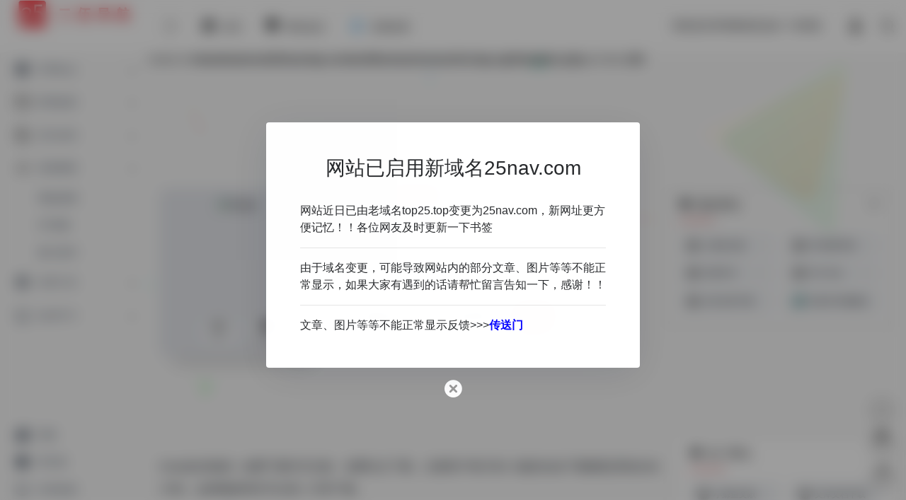

--- FILE ---
content_type: text/html; charset=UTF-8
request_url: https://25nav.com/sites/833.html
body_size: 19087
content:
<br />
<b>Warning</b>:  Array to string conversion in <b>/www/wwwroot/25nav/wp-content/themes/onenav/inc/wp-optimization.php</b> on line <b>100</b><br />
<br />
<b>Warning</b>:  Array to string conversion in <b>/www/wwwroot/25nav/wp-content/themes/onenav/inc/wp-optimization.php</b> on line <b>100</b><br />
<!DOCTYPE html>
<html lang="zh-Hans" class="io-grey-mode">
<head> 
<script>
    var default_c = "io-grey-mode";
    var night = document.cookie.replace(/(?:(?:^|.*;\s*)io_night_mode\s*\=\s*([^;]*).*$)|^.*$/, "$1"); 
    try {
        if (night === "0" || (!night && window.matchMedia("(prefers-color-scheme: dark)").matches)) {
            document.documentElement.classList.add("io-black-mode");
            document.documentElement.classList.remove(default_c);
        } else {
            document.documentElement.classList.remove("io-black-mode");
            document.documentElement.classList.add(default_c);
        }
    } catch (_) {}
</script><meta charset="UTF-8">
<meta http-equiv="X-UA-Compatible" content="IE=edge, chrome=1">
<meta name="viewport" content="width=device-width, initial-scale=1.0, minimum-scale=1.0, maximum-scale=1.0, user-scalable=no">
<title>iData | 二伍导航</title>
<meta name="theme-color" content="#f9f9f9" />
<meta name="keywords" content="文档学术" />
<meta name="description" content="学术文献，论文免费下载" />
<meta property="og:type" content="article">
<meta property="og:url" content="https://25nav.com/sites/833.html"/> 
<meta property="og:title" content="iData | 二伍导航">
<meta property="og:description" content="学术文献，论文免费下载">
<meta property="og:image" content="https://cdn.top25.top/2022/06/d141f-www.cn-ki.net.png">
<meta property="og:site_name" content="二伍导航">
<link rel="shortcut icon" href="https://25nav.com/wp-content/uploads/2022/05/25-Favicon.png">
<link rel="apple-touch-icon" href="https://25nav.com/wp-content/uploads/2022/05/app-ico.png">
<meta name='robots' content='max-image-preview:large' />
<link rel="alternate" title="oEmbed (JSON)" type="application/json+oembed" href="https://25nav.com/wp-json/oembed/1.0/embed?url=https%3A%2F%2F25nav.com%2Fsites%2F833.html" />
<link rel="alternate" title="oEmbed (XML)" type="text/xml+oembed" href="https://25nav.com/wp-json/oembed/1.0/embed?url=https%3A%2F%2F25nav.com%2Fsites%2F833.html&#038;format=xml" />
<style id='wp-img-auto-sizes-contain-inline-css' type='text/css'>
img:is([sizes=auto i],[sizes^="auto," i]){contain-intrinsic-size:3000px 1500px}
/*# sourceURL=wp-img-auto-sizes-contain-inline-css */
</style>
<style id='classic-theme-styles-inline-css' type='text/css'>
/*! This file is auto-generated */
.wp-block-button__link{color:#fff;background-color:#32373c;border-radius:9999px;box-shadow:none;text-decoration:none;padding:calc(.667em + 2px) calc(1.333em + 2px);font-size:1.125em}.wp-block-file__button{background:#32373c;color:#fff;text-decoration:none}
/*# sourceURL=/wp-includes/css/classic-themes.min.css */
</style>
<link rel='stylesheet' id='iconfont-css' href='https://25nav.com/wp-content/themes/onenav/css/iconfont.css?ver=3.1424' type='text/css' media='all' />
<link rel='stylesheet' id='iconfont-io-1-css' href='//at.alicdn.com/t/font_3384373_6gy8pjpkr1.css?ver=3.1424' type='text/css' media='all' />
<link rel='stylesheet' id='bootstrap-css' href='https://25nav.com/wp-content/themes/onenav/css/bootstrap.min.css?ver=3.1424' type='text/css' media='all' />
<link rel='stylesheet' id='lightbox-css' href='https://25nav.com/wp-content/themes/onenav/css/jquery.fancybox.min.css?ver=3.1424' type='text/css' media='all' />
<link rel='stylesheet' id='style-css' href='https://25nav.com/wp-content/themes/onenav/css/style.min.css?ver=3.1424' type='text/css' media='all' />
<script type="text/javascript" src="https://25nav.com/wp-content/themes/onenav/js/jquery.min.js?ver=3.1424" id="jquery-js"></script>
<script type="text/javascript" id="jquery-js-after">
/* <![CDATA[ */
/* <![CDATA[ */ 
        function loadFunc(func) {var oldOnload = window.onload;if(typeof window.onload != "function"){window.onload = func;}else{window.onload = function(){oldOnload();func();}}} 
        /* ]]]]><![CDATA[> */
//# sourceURL=jquery-js-after
/* ]]> */
</script>
<link rel="canonical" href="https://25nav.com/sites/833.html" />
<style>.wp-caption{border:none;}
.wp-caption p.wp-caption-text{padding:10px 4px 5px;font-size:14px;opacity:.8}
.wp-caption img{border-radius: 10px;box-shadow: 0px 0px 10px 0px rgb(0 0 0 / 20%);/*考虑浏览器兼容性*/-moz-box-shadow:0px 0px 10px 0px rgb(0 0 0 / 20%); -webkit-box-shadow:0px 0px 10px 0px rgb(0 0 0 / 20%);}
.panel-body a:not(.no-c){font-weight:bold;}
.panel-body h2{
  
}.customize-width{max-width:1850px}.sidebar-nav{width:210px}@media (min-width: 768px){.main-content{margin-left:210px;}.main-content .page-header{left:210px;}}</style><style>.panel-body a:not(.no-c){color:#1e73be}.panel-body a:not(.no-c):hover{color:#f9275f}a:hover,.io-grey-mode .sidebar-show,.io-grey-mode .sidebar-item>a:hover,.io-grey-mode .sidebar-item li>a:hover,.home-like:hover,
        .io-grey-mode .sidebar-popup>div>ul>li>a:hover{color:#8224e3}
        .header-mini-btn label:hover path{ stroke:#8224e3}
        .url-card .max .tga a:not(.no-tag):hover,.card-app.card .tga a:not(.no-tag):hover{background:#8224e3}
        .sidebar .url-card .card:hover{border: 1px solid #8224e3!important;}.tags i{color:#dd3333}.custom-piece_c_b{background:#dd3333!important}.custom-piece_c{color:#dd3333!important}.slider_menu[sliderTab] .anchor,.customize-menu .btn-edit,.badge-danger,.comment-list .rank,.sidebar .card-header:after{background:#dd3333}.badge-outline-primary{color:#dd3333;border:#dd3333 solid 1px}.posts-nav .page-numbers.current,.posts-nav .page-numbers:not(.dots):hover,#comments-navi>a:hover,#comments-navi>.current,.page-nav>a:hover span,.page-nav>.current span{background-color:#dd3333;box-shadow: 0px 5px 20px -3px rgba(221,51,51,.6);}     
.custom-control-input:not(:disabled):active~.custom-control-label::before{background-color:rgba(221,51,51,.15);border-color:rgba(221,51,51,.15);}
.custom-control-input:focus~.custom-control-label::before{box-shadow:0 0 0 .2rem rgba(221,51,51,.25)}
.custom-control-input:focus:not(:checked)~.custom-control-label::before{border-color:#dd3333}
.custom-control-input:checked~.custom-control-label::before{border-color:#dd3333;background-color:#dd3333}
.btn-search:hover,.btn-search.current{background-color:#dd3333;box-shadow: 0 5px 20px -3px rgba(221,51,51,.6)}.btn-search.current:after{border-top-color:#dd3333}.panel-body h2,.panel-body h3 {border-color:#dd3333} .custom_btn-outline {color: #dd003b;background-color: transparent;border-color: #dd003b;}
.custom_btn-outline:hover {color: #ffffff;background-color: #14171B;border-color: #14171B;}
.custom_btn-outline:focus, .custom_btn-outline.focus {color: #14171B;box-shadow: 0 0 0 0 transparent!important;background-color: transparent;}
.custom_btn-outline.disabled, .custom_btn-outline:disabled {color: #dd003b;background-color: transparent!important;}
.custom_btn-outline:not(:disabled):not(.disabled):active, .custom_btn-outline:not(:disabled):not(.disabled).active,.show > .custom_btn-outline.dropdown-toggle {color: #fff;background-color: #dd003b;border-color: #dd003b;}
.custom_btn-outline:not(:disabled):not(.disabled):active:focus, .custom_btn-outline:not(:disabled):not(.disabled).active:focus,.show > .custom_btn-outline.dropdown-toggle:focus {box-shadow: 0 0 0 0 transparent!important;}
.custom_btn-d {color: #ffffff;background-color: #dd003b;border-color: #dd003b;}
.custom_btn-d:hover {color: #ffffff;background-color: #14171B;border-color: #14171B;}
.custom_btn-d:focus,.custom_btn-d.focus {color: #ffffff;background-color: #14171B;border-color: #14171B;box-shadow: 0 0 0 0 transparent!important;}
.custom_btn-d.disabled,.custom_btn-d:disabled {color: #ffffff;background-color:#dd003b;border-color: #dd003b;}
.custom_btn-d:not(:disabled):not(.disabled):active,.custom_btn-d:not(:disabled):not(.disabled).active{color: #ffffff;background-color: #14171B;border-color: #14171B;}
.custom_btn-d:not(:disabled):not(.disabled):active:focus,.custom_btn-d:not(:disabled):not(.disabled).active:focus{box-shadow: 0 0 0 0 transparent!important;}
.btn.custom_btn-d {color: #ffffff;background-color: #dd003b;border-color: #dd003b;}
.btn.custom_btn-d:hover {color: #ffffff;background-color: #14171B;border-color: #14171B;}
.btn.custom_btn-d:focus,.btn.custom_btn-d.focus {color: #ffffff;background-color: #14171B;border-color: #14171B;box-shadow: 0 0 0 0 transparent!important;}
.btn.custom_btn-d.disabled,.btn.custom_btn-d:disabled {color: #ffffff;background-color:#dd003b;border-color: #dd003b;}
.btn.custom_btn-d:not(:disabled):not(.disabled):active,.btn.custom_btn-d:not(:disabled):not(.disabled).active,.show > .custom_btn-d.dropdown-toggle {color: #ffffff;background-color: #14171B;border-color: #14171B;}
.btn.custom_btn-d:not(:disabled):not(.disabled):active:focus,.btn.custom_btn-d:not(:disabled):not(.disabled).active:focus,.show > .custom_btn-d.dropdown-toggle:focus {box-shadow: 0 0 0 0 transparent!important;}</style><!-- 自定义代码 -->
<!-- end 自定义代码 -->
</head> 
<body class="wp-singular sites-template-default single single-sites postid-833 wp-theme-onenav sidebar_right sites">
        <div id="sidebar" class="sticky sidebar-nav fade">
            <div class="modal-dialog h-100  sidebar-nav-inner">
                <div class="sidebar-logo border-bottom border-color">
                    <!-- logo -->
                    <div class="logo overflow-hidden">
                                                <a href="https://25nav.com" class="logo-expanded">
                            <img src="https://25nav.com/wp-content/uploads/2022/05/liang-logo.png" height="40" class="logo-light" alt="二伍导航">
                            <img src="https://25nav.com/wp-content/uploads/2022/05/an-logo.png" height="40" class="logo-dark d-none" alt="二伍导航">
                        </a>
                        <a href="https://25nav.com" class="logo-collapsed">
                            <img src="https://25nav.com/wp-content/uploads/2022/05/LOGO-Tu.png" height="40" class="logo-light" alt="二伍导航">
                            <img src="https://25nav.com/wp-content/uploads/2022/05/LOGO-Tu.png" height="40" class="logo-dark d-none" alt="二伍导航">
                        </a>
                    </div>
                    <!-- logo end -->
                </div>
                <div class="sidebar-menu flex-fill">
                    <div class="sidebar-scroll" >
                        <div class="sidebar-menu-inner">
                            <ul>
                                                                <li class="sidebar-item top-menu">
                                    <a href="javascript:;" class="  change-href">
                                        <i class="iconfont icon-category icon-fw icon-lg"></i>
                                        <span>站点推荐</span>
                                    </a>
                                    <i class="iconfont icon-arrow-r-m sidebar-more text-sm"></i>
                                    <ul>
                                        <li id="menu-item-458" class="menu-item menu-item-type-custom menu-item-object-custom menu-item-home menu-item-458"><a href="https://25nav.com/">
        <i class="iconfont icon-home icon-fw icon-lg"></i>
                <span>首页</span></a></li>
<li id="menu-item-455" class="menu-item menu-item-type-post_type menu-item-object-page menu-item-455"><a href="https://25nav.com/submit">
        <i class="iconfont icon-version icon-fw icon-lg"></i>
                <span>网站提交</span></a></li>
<li id="menu-item-73" class="menu-item menu-item-type-custom menu-item-object-custom menu-item-73"><a href="https://25nav.com/hotnews/">
        <i class="io io-remen icon-fw icon-lg"></i>
                <span>完整热榜</span></a></li>
                                    </ul>
                                </li> 
                                                                        <li class="sidebar-item">
                                                                                        <a href="https://25nav.com/#term-73" class="" data-change="https://25nav.com/#term-73">
                                                <i class="iconfont icon-qqzone icon-fw icon-lg"></i>
                                                <span>常用站点</span>
                                            </a>
                                            <i class="iconfont icon-arrow-r-m sidebar-more text-sm"></i>
                                            <ul >
                                             
                                                <li>
                                                    <a href="https://25nav.com/#term-91" class=""><span>视频</span></a>
                                                </li>
                                             
                                                <li>
                                                    <a href="https://25nav.com/#term-80" class=""><span>购物</span></a>
                                                </li>
                                             
                                                <li>
                                                    <a href="https://25nav.com/#term-7" class=""><span>网盘</span></a>
                                                </li>
                                             
                                                <li>
                                                    <a href="https://25nav.com/#term-74" class=""><span>邮箱</span></a>
                                                </li>
                                             
                                                <li>
                                                    <a href="https://25nav.com/#term-75" class=""><span>直播</span></a>
                                                </li>
                                             
                                                <li>
                                                    <a href="https://25nav.com/#term-79" class=""><span>便民查询</span></a>
                                                </li>
                                                                                        </ul>
                                        </li>
                                                                        <li class="sidebar-item">
                                                                                        <a href="https://25nav.com/#term-2" class="" data-change="https://25nav.com/#term-2">
                                                <i class="io io-dianshi1 icon-fw icon-lg"></i>
                                                <span>影视追剧</span>
                                            </a>
                                            <i class="iconfont icon-arrow-r-m sidebar-more text-sm"></i>
                                            <ul >
                                             
                                                <li>
                                                    <a href="https://25nav.com/#term-4" class=""><span>影视综合</span></a>
                                                </li>
                                             
                                                <li>
                                                    <a href="https://25nav.com/#term-12" class=""><span>解析下载</span></a>
                                                </li>
                                             
                                                <li>
                                                    <a href="https://25nav.com/#term-5" class=""><span>影视应用</span></a>
                                                </li>
                                                                                        </ul>
                                        </li>
                                                                        <li class="sidebar-item">
                                                                                        <a href="https://25nav.com/#term-22" class="" data-change="https://25nav.com/#term-22">
                                                <i class="io io-vynil icon-fw icon-lg"></i>
                                                <span>音乐休闲</span>
                                            </a>
                                            <i class="iconfont icon-arrow-r-m sidebar-more text-sm"></i>
                                            <ul >
                                             
                                                <li>
                                                    <a href="https://25nav.com/#term-9" class=""><span>全网音乐</span></a>
                                                </li>
                                             
                                                <li>
                                                    <a href="https://25nav.com/#term-31" class=""><span>免费漫画</span></a>
                                                </li>
                                             
                                                <li>
                                                    <a href="https://25nav.com/#term-11" class=""><span>在线动漫</span></a>
                                                </li>
                                             
                                                <li>
                                                    <a href="https://25nav.com/#term-30" class=""><span>小说阅读</span></a>
                                                </li>
                                             
                                                <li>
                                                    <a href="https://25nav.com/#term-36" class=""><span>游戏</span></a>
                                                </li>
                                                                                        </ul>
                                        </li>
                                                                        <li class="sidebar-item sidebar-show">
                                                                                        <a href="https://25nav.com/#term-6" class="" data-change="https://25nav.com/#term-6">
                                                <i class="io io-yun icon-fw icon-lg"></i>
                                                <span>资源搜索</span>
                                            </a>
                                            <i class="iconfont icon-arrow-r-m sidebar-more text-sm"></i>
                                            <ul style="display:block">
                                             
                                                <li>
                                                    <a href="https://25nav.com/#term-28" class=""><span>网盘搜索</span></a>
                                                </li>
                                             
                                                <li>
                                                    <a href="https://25nav.com/#term-69" class=""><span>BT搜索</span></a>
                                                </li>
                                             
                                                <li>
                                                    <a href="https://25nav.com/#term-71" class=""><span>图片搜寻</span></a>
                                                </li>
                                                                                        </ul>
                                        </li>
                                                                        <li class="sidebar-item">
                                                                                        <a href="https://25nav.com/#term-39" class="" data-change="https://25nav.com/#term-39">
                                                <i class="iconfont icon-seting icon-fw icon-lg"></i>
                                                <span>实用工具</span>
                                            </a>
                                            <i class="iconfont icon-arrow-r-m sidebar-more text-sm"></i>
                                            <ul >
                                             
                                                <li>
                                                    <a href="https://25nav.com/#term-40" class=""><span>综合</span></a>
                                                </li>
                                             
                                                <li>
                                                    <a href="https://25nav.com/#term-46" class=""><span>办公</span></a>
                                                </li>
                                             
                                                <li>
                                                    <a href="https://25nav.com/#term-44" class=""><span>图片类</span></a>
                                                </li>
                                             
                                                <li>
                                                    <a href="https://25nav.com/#term-47" class=""><span>视频相关</span></a>
                                                </li>
                                                                                        </ul>
                                        </li>
                                                                        <li class="sidebar-item">
                                                                                        <a href="https://25nav.com/#term-55" class="" data-change="https://25nav.com/#term-55">
                                                <i class="iconfont icon-smiley icon-fw icon-lg"></i>
                                                <span>好好学习</span>
                                            </a>
                                            <i class="iconfont icon-arrow-r-m sidebar-more text-sm"></i>
                                            <ul >
                                             
                                                <li>
                                                    <a href="https://25nav.com/#term-56" class=""><span>综合</span></a>
                                                </li>
                                             
                                                <li>
                                                    <a href="https://25nav.com/#term-57" class=""><span>外语</span></a>
                                                </li>
                                             
                                                <li>
                                                    <a href="https://25nav.com/#term-83" class=""><span>文档学术</span></a>
                                                </li>
                                                                                        </ul>
                                        </li>
                                 
                            </ul>
                        </div>
                    </div>
                </div>
                <div class="border-top py-2 border-color">
                    <div class="flex-bottom">
                        <ul> 
                            <li id="menu-item-456" class="menu-item menu-item-type-post_type menu-item-object-page menu-item-456 sidebar-item"><a href="https://25nav.com/blog">
        <i class="iconfont icon-publish icon-fw icon-lg"></i>
                <span>博客</span></a></li>
<li id="menu-item-372" class="menu-item menu-item-type-post_type menu-item-object-page menu-item-372 sidebar-item"><a href="https://25nav.com/comment">
        <i class="iconfont icon-comment icon-fw icon-lg"></i>
                <span>留言板</span></a></li>
<li id="menu-item-552" class="menu-item menu-item-type-post_type menu-item-object-page menu-item-552 sidebar-item"><a href="https://25nav.com/links">
        <i class="iconfont icon-smiley icon-fw icon-lg"></i>
                <span>友情链接</span></a></li>
 
                        </ul>
                    </div>
                </div>
            </div>
        </div>
        <div class="main-content flex-fill">    <div class=" header-nav">
        <div id="header" class="page-header sticky">
            <div class="navbar navbar-expand-md">
                <div class="container-fluid p-0 position-relative">
                    <div class="position-absolute w-100 text-center">
                        <a href="https://25nav.com" class="navbar-brand d-md-none m-0" title="二伍导航">
                            <img src="https://25nav.com/wp-content/uploads/2022/05/liang-logo.png" class="logo-light" alt="二伍导航" height="30">
                            <img src="https://25nav.com/wp-content/uploads/2022/05/an-logo.png" class="logo-dark d-none" alt="二伍导航" height="30">
                        </a>
                    </div>
                    <div class="nav-item d-md-none mobile-menu py-2 position-relative"><a href="javascript:" id="sidebar-switch" data-toggle="modal" data-target="#sidebar"><i class="iconfont icon-classification icon-lg"></i></a></div>                    <div class="collapse navbar-collapse order-2 order-md-1">
                        <div class="header-mini-btn">
                            <label>
                                <input id="mini-button" type="checkbox" checked="checked">
                                <svg viewBox="0 0 100 100" xmlns="http://www.w3.org/2000/svg"> 
                                    <path class="line--1" d="M0 40h62c18 0 18-20-17 5L31 55"></path>
                                    <path class="line--2" d="M0 50h80"></path>
                                    <path class="line--3" d="M0 60h62c18 0 18 20-17-5L31 45"></path>
                                </svg>
                            </label>
                        
                        </div>
                                                <ul class="navbar-nav navbar-top site-menu mr-4">
                            <li id="menu-item-458" class="menu-item menu-item-type-custom menu-item-object-custom menu-item-home menu-item-458"><a href="https://25nav.com/">
        <i class="iconfont icon-home icon-fw icon-lg"></i>
                <span>首页</span></a></li>
<li id="menu-item-455" class="menu-item menu-item-type-post_type menu-item-object-page menu-item-455"><a href="https://25nav.com/submit">
        <i class="iconfont icon-version icon-fw icon-lg"></i>
                <span>网站提交</span></a></li>
<li id="menu-item-73" class="menu-item menu-item-type-custom menu-item-object-custom menu-item-73"><a href="https://25nav.com/hotnews/">
        <i class="io io-remen icon-fw icon-lg"></i>
                <span>完整热榜</span></a></li>
 
                        </ul>
                    </div>
                    <ul class="nav navbar-menu text-xs order-1 order-md-2 position-relative">
                                                <!-- 一言 -->
                        <li class="nav-item mr-3 mr-lg-0 d-none d-lg-block">
                            <div class="text-sm overflowClip_1">
                                <script src="//v1.hitokoto.cn/?encode=js&select=%23hitokoto" defer></script>
<span id="hitokoto"></span>                            </div>
                        </li>
                        <!-- 一言 end -->
                                                                            <li class="nav-login ml-3 ml-md-4">
                                <a href="https://25nav.com/wp-login.php" title="登录"><i class="iconfont icon-user icon-lg"></i></a>
                            </li>
                                                                        <li class="nav-search ml-3 ml-md-4">
                            <a href="javascript:" data-toggle="modal" data-target="#search-modal"><i class="iconfont icon-search icon-lg"></i></a>
                        </li>
                                                                    </ul>
                </div>
            </div>
        </div>
        <div class="placeholder"></div>
            </div>
      <div id="content" class="container my-4 my-md-5">
                            <div class="row site-content py-4 py-md-5 mb-xl-5 mb-0 mx-xxl-n5">
                                <div class="background-fx">
                    <img src="https://25nav.com/wp-content/themes/onenav/images/fx/shape-01.svg" class="shape-01">
                    <img src="https://25nav.com/wp-content/themes/onenav/images/fx/shape-02.svg" class="shape-02">
                    <img src="https://25nav.com/wp-content/themes/onenav/images/fx/shape-03.svg" class="shape-03">
                    <img src="https://25nav.com/wp-content/themes/onenav/images/fx/shape-04.svg" class="shape-04">
                    <img src="https://25nav.com/wp-content/themes/onenav/images/fx/shape-05.svg" class="shape-05">
                    <img src="https://25nav.com/wp-content/themes/onenav/images/fx/shape-06.svg" class="shape-06">
                    <img src="https://25nav.com/wp-content/themes/onenav/images/fx/shape-07.svg" class="shape-07">
                    <img src="https://25nav.com/wp-content/themes/onenav/images/fx/shape-08.svg" class="shape-08">
                    <img src="https://25nav.com/wp-content/themes/onenav/images/fx/shape-09.svg" class="shape-09">
                    <img src="https://25nav.com/wp-content/themes/onenav/images/fx/shape-10.svg" class="shape-10">
                    <img src="https://25nav.com/wp-content/themes/onenav/images/fx/shape-11.svg" class="shape-11">
                </div>                <!-- 网址信息 -->
                            <div class="col-12 col-sm-5 col-md-4 col-lg-3">
                                                                <div class="siteico">
                                                                        <div class="blur blur-layer" style="background: transparent url(https://cdn.top25.top/2022/06/d141f-www.cn-ki.net.png) no-repeat center center;-webkit-background-size: cover;-moz-background-size: cover;-o-background-size: cover;background-size: cover;animation: rotate 30s linear infinite;"></div>
                                    <img class="img-cover" src="https://cdn.top25.top/2022/06/d141f-www.cn-ki.net.png" alt="iData" title="iData">
                                                                                                            <div id="country" class="text-xs custom-piece_c_b country-piece loadcountry"><i class="iconfont icon-globe mr-1"></i>韩国</div>                                    <div class="tool-actions text-center mt-md-4">
                                        
                <a href="javascript:;" data-action="post_star" data-post_type="sites" data-id="833" data-ticket="b469da4e95" class=" btn btn-like btn-icon btn-light rounded-circle p-2 mx-3 mx-md-2 " data-toggle="tooltip" data-placement="top" title="收藏">
                <span class="flex-column text-height-xs">
                    <i class="star-ico icon-lg iconfont icon-collection-line"></i>
                    <small class="star-count-833 text-xs mt-1">0</small>
                </span>
                </a>                                        <a href="javascript:;" class="btn-share-toggler btn btn-icon btn-light rounded-circle p-2 mx-3 mx-md-2" data-toggle="tooltip" data-placement="top" title="浏览">
                                            <span class="flex-column text-height-xs">
                                                <i class="icon-lg iconfont icon-chakan"></i>
                                                <small class="share-count text-xs mt-1">1,241</small>
                                            </span>
                                        </a> 
                                    </div>
                                </div>
                            </div>
                            <div class="col mt-4 mt-sm-0">
                                <div class="site-body text-sm">
                                    <a class="btn-cat custom_btn-d mb-2" href="https://25nav.com/favorites/xxbg">好好学习</a><i class="iconfont icon-arrow-r-m mr-n1 custom-piece_c" style="font-size:50%;color:#f1404b;vertical-align:0.075rem"></i> <a class='btn-cat custom_btn-d mb-2' href='https://25nav.com/favorites/wendangxueshu'>文档学术</a>                                    <h1 class="site-name h3 my-3">iData                                                                        </h1>
                                    <div class="mt-2">
                                                                                <p class="mb-2">学术文献，论文免费下载</p> 
                                        标签：<span class="mr-1"><a href="https://25nav.com/sitetag/wendangxueshu" rel="tag">文档学术</a><i class="iconfont icon-wailian text-ss"></i></span>                                                                                
                                        <div class="site-go mt-3">
                                                                                            <div id="security_check_img"></div>
                                                                                                <span class="site-go-url">
                                                <a style="margin-right: 10px;" href="https://www.cn-ki.net/" title="iData" target="_blank" class="btn btn-arrow"><span>链接直达<i class="iconfont icon-arrow-r-m"></i></span></a>
                                                </span>
                                                                                        <a href="javascript:" class="btn btn-arrow qr-img"  data-toggle="tooltip" data-placement="bottom" data-html="true" title="<img src='//api.qrserver.com/v1/create-qr-code/?size=150x150&amp;margin=10&amp;data=https://www.cn-ki.net/' width='150'>"><span>手机查看<i class="iconfont icon-qr-sweep"></i></span></a>
                                            <a href="javascript:" class="btn btn-danger qr-img tooltip-toggle rounded-lg" data-post_id="833" data-toggle="modal" data-placement="top" data-target="#report-sites-modal" title="举报"><i class="iconfont icon-statement icon-lg"></i></a>                                        </div>
                                                                                        
                                        <p id="check_s" class="text-sm" style="display:none"><i class="iconfont icon-loading icon-spin"></i></p> 
                                    </div>

                                </div>
                            </div>
                <!-- 网址信息 end -->
                             
	<div class="sidebar sidebar-border col-12 col-md-12 col-lg-4 mt-4 mt-lg-0">
		<div id="random_sites-2" class="card io-sidebar-widget io-widget-post-list"><div class="d-flex sidebar-header"><div class="card-header widget-header"><h3 class="text-md mb-0"><i class="mr-2 iconfont icon-chart-pc"></i>随机网址</h3></div><span class="ml-auto load">
            <a href="javascript:" class="sidebar-rand-post" data-action="load_random_sites" data-id="#random_sites-2" data-post_id="833" data-window="1" data-go="" data-nofollow="" data-number="6" title="刷新"><i class="iconfont icon-refresh"></i></a>
            </span></div><div class="card-body"><div class="row row-sm my-n1 ajax-panel"><div class="my-5"></div><div class="d-flex justify-content-center align-items-center position-absolute w-100 h-100" style="top:0;left:0"><div class="spinner-border m-4" role="status"><span class="sr-only">Loading...</span></div></div></div></div></div> 
	</div>
 
            </div>
<main class="content" role="main">
    <div class="content-wrap">
		<div class="content-layout">
            <div class="panel site-content card transparent"> 
                <div class="card-body p-0">
                    <div class="apd-bg">
                                            </div> 
                    <div class="panel-body single my-4 ">
                            <p>iData知识检索—免费下载学术文献，免费论文下载，注册用户每天有2-5篇的自由下载额度(系统自动计算)，如果额度用完可以第二天再下载。</p>
<p>捐助可获取权限码在一定时间内无限下载</p>
                    </div>

                        
                </div>
            </div>
                        <h2 class="text-gray text-lg my-4"><i class="iconfont icon-zouxiang mr-1"></i>数据统计</h2>
            <div class="card io-chart">
                <div class=" mt-4">
                    <div id="chart-container" class="" style="height:300px" data-type="sites" data-post_id="833" data-nonce="b77a42d9e9"></div>
                </div>
            </div> 
                        
                <h2 class="text-gray text-lg my-4"><i class="site-tag iconfont icon-tag icon-lg mr-1" ></i>相关导航</h2>
                <div class="row mb-n4"> 
                                    <div class="url-card  col-sm-6 col-md-4 ">
                
        <div class="url-body default">    
            <a href="https://25nav.com/sites/820.html" target="_blank"  data-id="831" data-url="https://25nav.com/sites/820.html" class="card no-c is-views mb-4 site-831"   title="Z-Library">
                <div class="card-body url-content d-flex align-items-center">
                                        <div class="url-img rounded-circle mr-2 d-flex align-items-center justify-content-center">
                                                <img class="lazy unfancybox" src="https://25nav.com/wp-content/themes/onenav/images/favicon.png" data-src="https://cdn.top25.top/2022/06/20220617182553653.png" onerror="javascript:this.src='https://25nav.com/wp-content/themes/onenav/images/favicon.png'" alt="Z-Library">
                                            </div>
                                        <div class="url-info flex-fill">
                        <div class="text-sm overflowClip_1">
                        <strong>Z-Library</strong>
                        </div>
                        <p class="overflowClip_1 m-0 text-muted text-xs">全球最大的科学文章库</p>
                    </div>
                </div> 
            </a> 
                        <a href="https://25nav.com/sites/820.html" target="_blank"  title="直达" class="togo text-center text-muted is-views" data-id="831" data-toggle="tooltip" data-placement="right"><i class="iconfont icon-goto"></i></a>
                    </div>
                </div>
                            <div class="url-card  col-sm-6 col-md-4 ">
                
        <div class="url-body default">    
            <a href="https://25nav.com/sites/818.html" target="_blank"  data-id="818" data-url="http://www.9312.net" class="card no-c  mb-4 site-818"   title="小鲸鱼文献">
                <div class="card-body url-content d-flex align-items-center">
                                        <div class="url-img rounded-circle mr-2 d-flex align-items-center justify-content-center">
                                                <img class="lazy unfancybox" src="https://25nav.com/wp-content/themes/onenav/images/favicon.png" data-src="https://cdn.top25.top/2022/06/912a0-www.9312.net.png" onerror="javascript:this.src='https://25nav.com/wp-content/themes/onenav/images/favicon.png'" alt="小鲸鱼文献">
                                            </div>
                                        <div class="url-info flex-fill">
                        <div class="text-sm overflowClip_1">
                        <strong>小鲸鱼文献</strong>
                        </div>
                        <p class="overflowClip_1 m-0 text-muted text-xs">一站搞定文献下载</p>
                    </div>
                </div> 
            </a> 
                        <a href="http://www.9312.net/" target="_blank" rel=" noopener" title="直达" class="togo text-center text-muted is-views" data-id="818" data-toggle="tooltip" data-placement="right"><i class="iconfont icon-goto"></i></a>
                    </div>
                </div>
                            <div class="url-card  col-sm-6 col-md-4 ">
                
        <div class="url-body default">    
            <a href="https://25nav.com/sites/806.html" target="_blank"  data-id="806" data-url="https://tool.yovisun.com/scihub" class="card no-c  mb-4 site-806"   title="SCI-Hub">
                <div class="card-body url-content d-flex align-items-center">
                                        <div class="url-img rounded-circle mr-2 d-flex align-items-center justify-content-center">
                                                <img class="lazy unfancybox" src="https://25nav.com/wp-content/themes/onenav/images/favicon.png" data-src="https://cdn.top25.top/2022/06/20220617171136281.gif" onerror="javascript:this.src='https://25nav.com/wp-content/themes/onenav/images/favicon.png'" alt="SCI-Hub">
                                            </div>
                                        <div class="url-info flex-fill">
                        <div class="text-sm overflowClip_1">
                        <strong>SCI-Hub</strong>
                        </div>
                        <p class="overflowClip_1 m-0 text-muted text-xs">全球最大的文献免费下载平台</p>
                    </div>
                </div> 
            </a> 
                        <a href="https://tool.yovisun.com/scihub/" target="_blank" rel=" noopener" title="直达" class="togo text-center text-muted is-views" data-id="806" data-toggle="tooltip" data-placement="right"><i class="iconfont icon-goto"></i></a>
                    </div>
                </div>
                            <div class="url-card  col-sm-6 col-md-4 ">
                
        <div class="url-body default">    
            <a href="https://25nav.com/sites/811.html" target="_blank"  data-id="811" data-url="https://baike.uu.163.com/scholar" class="card no-c  mb-4 site-811"   title="网易UU学术资源">
                <div class="card-body url-content d-flex align-items-center">
                                        <div class="url-img rounded-circle mr-2 d-flex align-items-center justify-content-center">
                                                <img class="lazy unfancybox" src="https://25nav.com/wp-content/themes/onenav/images/favicon.png" data-src="https://cdn.top25.top/2022/06/20220617173207856.jpeg" onerror="javascript:this.src='https://25nav.com/wp-content/themes/onenav/images/favicon.png'" alt="网易UU学术资源">
                                            </div>
                                        <div class="url-info flex-fill">
                        <div class="text-sm overflowClip_1">
                        <strong>网易UU学术资源</strong>
                        </div>
                        <p class="overflowClip_1 m-0 text-muted text-xs">学术资源导航站</p>
                    </div>
                </div> 
            </a> 
                        <a href="https://baike.uu.163.com/scholar/" target="_blank" rel=" noopener" title="直达" class="togo text-center text-muted is-views" data-id="811" data-toggle="tooltip" data-placement="right"><i class="iconfont icon-goto"></i></a>
                    </div>
                </div>
                            <div class="url-card  col-sm-6 col-md-4 ">
                
        <div class="url-body default">    
            <a href="https://25nav.com/sites/816.html" target="_blank"  data-id="816" data-url="https://www.cnki.net" class="card no-c  mb-4 site-816"   title="知网">
                <div class="card-body url-content d-flex align-items-center">
                                        <div class="url-img rounded-circle mr-2 d-flex align-items-center justify-content-center">
                                                <img class="lazy unfancybox" src="https://25nav.com/wp-content/themes/onenav/images/favicon.png" data-src="https://cdn.top25.top/2022/06/a9ab5-www.cnki.net.png" onerror="javascript:this.src='https://25nav.com/wp-content/themes/onenav/images/favicon.png'" alt="知网">
                                            </div>
                                        <div class="url-info flex-fill">
                        <div class="text-sm overflowClip_1">
                        <strong>知网</strong>
                        </div>
                        <p class="overflowClip_1 m-0 text-muted text-xs">中国知网</p>
                    </div>
                </div> 
            </a> 
                        <a href="https://www.cnki.net/" target="_blank" rel=" noopener" title="直达" class="togo text-center text-muted is-views" data-id="816" data-toggle="tooltip" data-placement="right"><i class="iconfont icon-goto"></i></a>
                    </div>
                </div>
                            <div class="url-card  col-sm-6 col-md-4 ">
                
        <div class="url-body default">    
            <a href="https://25nav.com/sites/854.html" target="_blank"  data-id="854" data-url="" class="card no-c  mb-4 site-854"   title="文库文档下载">
                <div class="card-body url-content d-flex align-items-center">
                                        <div class="url-img rounded-circle mr-2 d-flex align-items-center justify-content-center">
                                                <img class="lazy unfancybox" src="https://25nav.com/wp-content/themes/onenav/images/favicon.png" data-src="https://cdn.top25.top/2022/06/20220617191742853.png" onerror="javascript:this.src='https://25nav.com/wp-content/themes/onenav/images/favicon.png'" alt="文库文档下载">
                                            </div>
                                        <div class="url-info flex-fill">
                        <div class="text-sm overflowClip_1">
                        <strong>文库文档下载</strong>
                        </div>
                        <p class="overflowClip_1 m-0 text-muted text-xs">破解下载百度文库、到课巴巴等平台文档</p>
                    </div>
                </div> 
            </a> 
                    </div>
                </div>
                            </div>
                
<!-- comments -->
<div id="comments" class="comments">
	<h2 id="comments-list-title" class="comments-title h5 mx-1 my-4">
		<i class="iconfont icon-comment"></i>
		<span class="noticom">
			<a href="https://25nav.com/sites/833.html#respond" class="comments-title" >暂无评论</a> 
		</span>
	</h2> 
	<div class="card">
		<div class="card-body"> 
						<div id="respond_box">
				<div id="respond" class="comment-respond">
										<form action="https://25nav.com/wp-comments-post.php" method="post" id="commentform" class="text-sm mb-4">	
						<div class="visitor-avatar d-flex flex-fill mb-2">
														<img class="v-avatar rounded-circle" src="https://25nav.com/wp-content/themes/onenav/images/gravatar.jpg">
													</div> 
						<div class="comment-textarea mb-3">
							<textarea name="comment" id="comment" class="form-control" placeholder="输入评论内容..." tabindex="4" cols="50" rows="3"></textarea>
						</div>
							
						<div id="comment-author-info" class="row  row-sm">
							<div class="col-sm-6 col-lg-4 mb-3"><input type="text" name="author" id="author" class="form-control" value="" size="22" placeholder="昵称" tabindex="2"/></div>	
							<div class="col-sm-6 col-lg-4 mb-3"><input type="text" name="email" id="email" class="form-control" value="" size="22" placeholder="邮箱" tabindex="3" /></div>
							<div class="col-sm-12 col-lg-4 mb-3"><input type="text" name="url" id="url" class="form-control" value="" size="22"placeholder="网址"  tabindex="4" /></div>
						</div>
																		<div class="com-footer text-right">
							<input type="hidden" id="_wpnonce" name="_wpnonce" value="0143258cc6" /><input type="hidden" name="_wp_http_referer" value="/sites/833.html" />							<a rel="nofollow" id="cancel-comment-reply-link" style="display: none;" href="javascript:;" class="btn btn-light custom_btn-outline mx-2">再想想</a>
														<input class="btn btn-dark custom_btn-d" name="submit" type="submit" id="submit" tabindex="5" value="发表评论"/>
														<input type='hidden' name='comment_post_ID' value='833' id='comment_post_ID' />
<input type='hidden' name='comment_parent' id='comment_parent' value='0' />
						</div>
					</form>
										<div class="clear"></div>
									</div>
			</div>	
						<div id="loading-comments"><span></span></div>
						<div class="not-comment card"><div class="card-body nothing text-center color-d">暂无评论...</div></div>
					
		</div>	
	</div>
</div><!-- comments end -->
                
        </div><!-- content-layout end -->
    </div><!-- content-wrap end -->
     
	<div class="sidebar sidebar-tools d-none d-lg-block">
		<div id="hot_sites-2" class="card io-sidebar-widget io-widget-post-list"><div class="card-header widget-header"><h3 class="text-md mb-0"><i class="mr-2 iconfont icon-chart-pc"></i>热门网址</h3></div><div class="card-body"><div class="row row-sm my-n1"><div class="url-card col-6  my-1"><a href="https://25nav.com/sites/818.html" target='_blank'  class="card post-min m-0" data-url="http://www.9312.net/" data-id="818"><div class="card-body" style="padding:0.3rem 0.5rem;"><div class="url-content d-flex align-items-center"><div class="url-img rounded-circle"><img class="lazy" src="https://25nav.com/wp-content/themes/onenav/images/favicon.png" data-src="https://cdn.top25.top/2022/06/912a0-www.9312.net.png" onerror="javascript:this.src='https://25nav.com/wp-content/themes/onenav/images/favicon.png'"></div><div class="url-info pl-1 flex-fill"><div class="text-xs overflowClip_1">小鲸鱼文献</div></div></div></div></a></div><div class="url-card col-6  my-1"><a href="https://25nav.com/sites/854.html" target='_blank'  class="card post-min m-0" data-url="https://25nav.com/sites/854.html" data-id="854"><div class="card-body" style="padding:0.3rem 0.5rem;"><div class="url-content d-flex align-items-center"><div class="url-img rounded-circle"><img class="lazy" src="https://25nav.com/wp-content/themes/onenav/images/favicon.png" data-src="https://cdn.top25.top/2022/06/20220617191742853.png" onerror="javascript:this.src='https://25nav.com/wp-content/themes/onenav/images/favicon.png'"></div><div class="url-info pl-1 flex-fill"><div class="text-xs overflowClip_1">文库文档下载</div></div></div></div></a></div><div class="url-card col-6  my-1"><a href="https://25nav.com/sites/816.html" target='_blank'  class="card post-min m-0" data-url="https://www.cnki.net/" data-id="816"><div class="card-body" style="padding:0.3rem 0.5rem;"><div class="url-content d-flex align-items-center"><div class="url-img rounded-circle"><img class="lazy" src="https://25nav.com/wp-content/themes/onenav/images/favicon.png" data-src="https://cdn.top25.top/2022/06/a9ab5-www.cnki.net.png" onerror="javascript:this.src='https://25nav.com/wp-content/themes/onenav/images/favicon.png'"></div><div class="url-info pl-1 flex-fill"><div class="text-xs overflowClip_1">知网</div></div></div></div></a></div><div class="url-card col-6  my-1"><a href="https://25nav.com/sites/837.html" target='_blank'  class="card post-min m-0" data-url="https://www.oalib.com/" data-id="837"><div class="card-body" style="padding:0.3rem 0.5rem;"><div class="url-content d-flex align-items-center"><div class="url-img rounded-circle"><img class="lazy" src="https://25nav.com/wp-content/themes/onenav/images/favicon.png" data-src="https://cdn.top25.top/2022/06/4f86e-www.oalib.com.png" onerror="javascript:this.src='https://25nav.com/wp-content/themes/onenav/images/favicon.png'"></div><div class="url-info pl-1 flex-fill"><div class="text-xs overflowClip_1">OAlib图书馆</div></div></div></div></a></div><div class="url-card col-6  my-1"><a href="https://25nav.com/sites/806.html" target='_blank'  class="card post-min m-0" data-url="https://tool.yovisun.com/scihub/" data-id="806"><div class="card-body" style="padding:0.3rem 0.5rem;"><div class="url-content d-flex align-items-center"><div class="url-img rounded-circle"><img class="lazy" src="https://25nav.com/wp-content/themes/onenav/images/favicon.png" data-src="https://cdn.top25.top/2022/06/20220617171136281.gif" onerror="javascript:this.src='https://25nav.com/wp-content/themes/onenav/images/favicon.png'"></div><div class="url-info pl-1 flex-fill"><div class="text-xs overflowClip_1">SCI-Hub</div></div></div></div></a></div></div></div></div> 
	</div>
    </main>
</div><!-- container end -->
<script type='text/javascript'>
    loadFunc(function() {
        var urlStatus = '<img class="security_check d-none" data-ip="www.cn-ki.net" src="//www.cn-ki.net/764517844.png" width=1 height=1  onerror=check("https://www.cn-ki.net/")>';
        if(urlStatus!='') {
            $("#security_check_img").html(urlStatus);
            $("#check_s").show();
            $("#country").show();
            if(!$("#country").hasClass('loadcountry'))
                ipanalysis($(".security_check.d-none").data('ip'));
        }else{
            $("#check_s").remove();
            $("#country:not(.loadcountry)").remove();
        }
    });
    var tim=1;
    var timer = setInterval("tim++",100); 
    function check(url){
        var msg ="";
        if(tim>100) { 
            clearInterval(timer);
            $.getJSON('//api.iowen.cn/webinfo/get.php?url='+url,function(data){
                if(data.code==0){
                    msg = '<i class="iconfont icon-crying-circle mr-1" style="color:#f12345"></i>链接超时，网站可能下线了，请点击直达试试 <i class="iconfont icon-crying"></i>';
                    updateStatus(false);
                }
                else{
                    msg = '<i class="iconfont icon-smiley-circle mr-1" style="color:#f1b223"></i>墙外世界需要梯子 <i class="iconfont icon-smiley"></i>';
                    updateStatus(true);
                }
                $("#check_s").html(msg); 
            }).fail(function () {
                msg = '<i class="iconfont icon-crying-circle mr-1" style="color:#f12345"></i>链接超时，网站可能下线了，请点击直达试试 <i class="iconfont icon-crying"></i>';
                $("#check_s").html(msg); 
                updateStatus(false);
            });
            clearInterval(timer);
        }else {
            msg = '<i class="iconfont icon-smiley-circle mr-1" style="color:#26f123"></i>链接成功:' + tim/10 + '秒';
            $("#check_s").html(msg); 
            updateStatus(true);
            clearInterval(timer);
        }
    } 
    function ipanalysis(ip){
        $.getJSON('//api.iotheme.cn/ip/get.php?ip='+ip,function(data){
            if(data.status == 'success'){
                $("#country").html('<i class="iconfont icon-globe mr-1"></i>'+ data.country); 
                $.ajax({
                    url : "https://25nav.com/wp-admin/admin-ajax.php",  
                    data : {
                        action: "io_set_country",
                        country: data.country,
                        id: 833                    },
                    type : 'POST',
                    error:function(){ 
                        console.log('网络错误 --.'); 
                    }
                });
            }else{
                $("#country").html('<i class="iconfont icon-crying-circle mr-1"></i>查询失败'); 
            }
        }).fail(function () {
            $("#country").html('<i class="iconfont icon-crying-circle"></i>'); 
        });
    }
    function updateStatus(isInvalid){ 
        $.ajax({
            url : "https://25nav.com/wp-admin/admin-ajax.php",  
            data : {
                action: "link_failed",
                is_inv: isInvalid,
                post_id: 833            },
            type : 'POST',
            error:function(){ 
                console.log('网络错误 --.'); 
            }
        });
    }
</script>
<script>
loadFunc(function() {
    loadChart();
});
function loadChart() {
    ioChart = echarts.init(domChart,chartTheme);
    var post_data;
    ioChart.showLoading();
    jQuery.ajax({
        type : 'POST',
        url : theme.ajaxurl,  
        dataType: 'json',
        data : {
            action: "get_post_ranking_data",
            data: jQuery(domChart).data(),
        },
        success : function( response ){
            ioChart.hideLoading();
            if(response.status==1){
                post_data= response.data;
                var _series = post_data.series;
                var Max1 = calMax(post_data.count);
                var _yAxisData = [
                        {
                            type: 'value',
                            axisLine: {
                                show: false
                            },
                            axisLabel: {
                                formatter: '{value}'
                            },
                            max: Max1,
                            splitNumber: 4,
                            interval: Max1 / 4
                        }
                    ];
                var _seriesData = [
                        {
                            name: _series[0],
                            type: 'bar',
                            data: post_data.desktop
                        },
                        {
                            name: _series[1],
                            type: 'bar',
                            data: post_data.mobile
                        },
                        {
                            name: _series[2],
                            type: 'line',
                            smooth: true,
                            data: post_data.count
                        }
                    ];
                if(response.type == "down"){
                    var Max2 = calMax(post_data.download);
                    _yAxisData.push(
                        {
                            type: 'value',
                            axisLabel: {
                                formatter: '{value}'
                            },
                            max: Max2,
                            splitNumber: 4,
                            interval: Max2 / 4
                        }
                    );
                    _seriesData.push(
                        {
                            name: _series[3],
                            type: 'line',
                            yAxisIndex: 1,itemStyle:{
                                normal:{
                                    lineStyle:{
                                        width:2,
                                        type:'dotted'
                                    }
                                }
                            },
                            data: post_data.download
                        }
                    );
                }
                chartOption = {
                    backgroundColor:'rgba(0,0,0,0)', 
                    tooltip: {
                        trigger: 'axis',
                        axisPointer: {
                            type: 'none',
                            crossStyle: {
                                color: '#999'
                            }
                        }
                    }, 
                    legend: {
                        data: _series
                    },
                    xAxis: [
                        {
                            type: 'category',
                            data: post_data.x_axis,
                            axisPointer: {
                                type: 'shadow'
                            },  
                            axisLabel: {   
                                formatter: function(value) {
                                    return echarts.format.formatTime("MM.dd", new Date(value));
                                },
                            },
                        }
                    ],
                    yAxis: _yAxisData, 
                    series: _seriesData
                };
                if (chartOption && typeof chartOption === 'object') {
                    ioChart.setOption(chartOption);
                };
            }else{
                showAlert(JSON.parse('{"status":4,"msg":"网络错误"}'));
            }
        },
        error:function(){ 
            showAlert(JSON.parse('{"status":4,"msg":"网络错误"}'));
        }
    });
};
function calMax(arrs) {
    var max = arrs[0];
    for(var i = 1,ilen = arrs.length; i < ilen; i++) {
        if(arrs[i] > max) {
            max = arrs[i];
        }
    }
    if(max<4)
        return 4;
    else
        return Math.ceil(max/4)*4;
}
</script>
 
<div class="main-footer footer-stick container container-fluid customize-width pt-4 pb-3 footer-type-big">

    <div class="footer-inner card rounded-xl m-0">
        <div class="footer-text card-body text-muted">
                        <div class="row my-4">
                                <div class="col-12 col-md-4 mb-4 mb-md-0">
                    <a class="footer-logo" href="https://25nav.com" title="二伍导航">
                        <img src="https://25nav.com/wp-content/uploads/2022/05/liang-logo.png" class="logo-light mb-3" alt="二伍导航" height="40">
                        <img src="https://25nav.com/wp-content/uploads/2022/05/an-logo.png" class="logo-dark d-none mb-3" alt="二伍导航" height="40">
                    </a>
                    <div class="text-sm">一个专注于收集全网优质站点、资源，用心打造高质量导航分类目录网站！</div>
                </div>
                                <div class="col-12 col-md-5 mb-4 mb-md-0"> 
                    <p class="footer-links text-sm mb-3"><a href="https://25nav.com/links" one-link-mark="yes">友链申请</a></p>                                        <div class="footer-social">
                        <a class="rounded-circle bg-light qr-img" href="javascript:;" data-toggle="tooltip" data-placement="top" data-html="true" title="<img src='https://25nav.com/wp-content/uploads/2022/06/公众号：二伍工具.jpg' height='100' width='100'>">
                                    <i class="iconfont icon-wechat"></i>
                                </a>                    </div>
                </div>
                                <div class="col-12 col-md-3 text-md-right mb-4 mb-md-0">
                                    <div class="footer-mini-img" data-toggle="tooltip" title="扫码关注微信">
                        <p class="bg-light rounded-lg p-1">
                            <img class=" " src="https://25nav.com/wp-content/uploads/2022/06/公众号：二伍工具.jpg" alt="扫码关注微信二伍导航">
                        </p>
                        <span class="text-muted text-ss mt-2">扫码关注微信</span>
                    </div>
                                </div>
                            </div>
                        <div class="footer-copyright text-xs">
            本网站由<a href="https://www.upyun.com/?utm_source=lianmeng&amp;utm_medium=referral" target="_blank" rel="noopener"><img class="alignnone wp-image-439" src="https://25nav.com/wp-content/uploads/2022/06/又拍云_logo6.png" alt="" width="52" height="18" /></a>提供CDN加速/云存储服务

Copyright © 2022 <a href="https://25nav.com">二伍导航</a> <a href="https://beian.miit.gov.cn/">赣ICP备19011325号-5</a>   Designed by <a href="https://25nav.com">二伍导航</a>&nbsp;&nbsp;                        </div>
        </div>
    </div>
</div>
</div><!-- main-content end -->

<footer>
    <div id="footer-tools" class="d-flex flex-column">
        <a href="javascript:" id="go-to-up" class="btn rounded-circle go-up m-1" rel="go-top">
            <i class="iconfont icon-to-up"></i>
        </a>
                                <!-- 天气  -->
        <div class="btn rounded-circle weather m-1">
            <div id="he-plugin-simple" style="display: contents;"></div>
            <script>WIDGET = {CONFIG: {"modules": "02","background": "5","tmpColor": "888","tmpSize": "14","cityColor": "888","citySize": "14","aqiSize": "14","weatherIconSize": "24","alertIconSize": "18","padding": "7px 2px 7px 2px","shadow": "1","language": "auto","fixed": "false","vertical": "middle","horizontal": "left","key": "a922adf8928b4ac1ae7a31ae7375e191"}}</script>
            <script>
            loadFunc(function() {
                let script = document.createElement("script");
                script.setAttribute("async", "");
                script.src = "//widget.qweather.net/simple/static/js/he-simple-common.js?v=2.0";
                document.body.appendChild(script);
            });
            </script>
        </div>
        <!-- 天气 end -->
                                <a href="https://25nav.com/bookmark/" class="btn rounded-circle m-1" data-toggle="tooltip" data-placement="left" title="mini 书签">
            <i class="iconfont icon-minipanel"></i>
        </a>
                        <a href="javascript:" id="switch-mode" class="btn rounded-circle switch-dark-mode m-1" data-toggle="tooltip" data-placement="left" title="夜间模式">
            <i class="mode-ico iconfont icon-light"></i>
        </a>
            </div>
</footer>
  
<div class="modal fade search-modal" id="search-modal">
    <div class="modal-dialog modal-lg modal-dialog-centered">
        <div class="modal-content">  
            <div class="modal-body">
                 
<div id="search" class="s-search mx-auto my-4">
    <div id="search-list" class="hide-type-list">
        <div class="s-type">
            <span></span>
            <div class="s-type-list">
                <label for="m_type-baidu" data-id="group-a">常用</label><label for="m_type-baidu1" data-id="group-b">搜索</label><label for="m_type-br" data-id="group-c">工具</label><label for="m_type-zhihu" data-id="group-d">社区</label><label for="m_type-taobao1" data-id="group-e">生活</label><label for="m_type-zhaopin" data-id="group-f">求职</label>            </div>
        </div>
        <div class="search-group group-a"><span class="type-text text-muted">常用</span><ul class="search-type"><li><input checked="checked" hidden type="radio" name="type2" id="m_type-baidu" value="https://www.baidu.com/s?wd=%s%" data-placeholder="百度一下"><label for="m_type-baidu"><span class="text-muted">百度</span></label></li><li><input hidden type="radio" name="type2" id="m_type-google" value="https://www.google.com/search?q=%s%" data-placeholder="谷歌两下"><label for="m_type-google"><span class="text-muted">Google</span></label></li><li><input hidden type="radio" name="type2" id="m_type-zhannei" value="https://25nav.com/?post_type=post&s=%s%" data-placeholder="站内搜索"><label for="m_type-zhannei"><span class="text-muted">站内</span></label></li><li><input hidden type="radio" name="type2" id="m_type-taobao" value="https://s.taobao.com/search?q=%s%" data-placeholder="淘宝"><label for="m_type-taobao"><span class="text-muted">淘宝</span></label></li><li><input hidden type="radio" name="type2" id="m_type-bing" value="https://cn.bing.com/search?q=%s%" data-placeholder="微软Bing搜索"><label for="m_type-bing"><span class="text-muted">Bing</span></label></li></ul></div><div class="search-group group-b"><span class="type-text text-muted">搜索</span><ul class="search-type"><li><input hidden type="radio" name="type2" id="m_type-baidu1" value="https://www.baidu.com/s?wd=%s%" data-placeholder="百度一下"><label for="m_type-baidu1"><span class="text-muted">百度</span></label></li><li><input hidden type="radio" name="type2" id="m_type-google1" value="https://www.google.com/search?q=%s%" data-placeholder="谷歌两下"><label for="m_type-google1"><span class="text-muted">Google</span></label></li><li><input hidden type="radio" name="type2" id="m_type-360" value="https://www.so.com/s?q=%s%" data-placeholder="360好搜"><label for="m_type-360"><span class="text-muted">360</span></label></li><li><input hidden type="radio" name="type2" id="m_type-sogo" value="https://www.sogou.com/web?query=%s%" data-placeholder="搜狗搜索"><label for="m_type-sogo"><span class="text-muted">搜狗</span></label></li><li><input hidden type="radio" name="type2" id="m_type-bing1" value="https://cn.bing.com/search?q=%s%" data-placeholder="微软Bing搜索"><label for="m_type-bing1"><span class="text-muted">Bing</span></label></li><li><input hidden type="radio" name="type2" id="m_type-sm" value="https://yz.m.sm.cn/s?q=%s%" data-placeholder="UC移动端搜索"><label for="m_type-sm"><span class="text-muted">神马</span></label></li></ul></div><div class="search-group group-c"><span class="type-text text-muted">工具</span><ul class="search-type"><li><input hidden type="radio" name="type2" id="m_type-br" value="https://rank.chinaz.com/all/%s%" data-placeholder="请输入网址(不带https://)"><label for="m_type-br"><span class="text-muted">权重查询</span></label></li><li><input hidden type="radio" name="type2" id="m_type-links" value="https://link.chinaz.com/%s%" data-placeholder="请输入网址(不带https://)"><label for="m_type-links"><span class="text-muted">友链检测</span></label></li><li><input hidden type="radio" name="type2" id="m_type-icp" value="https://icp.aizhan.com/%s%" data-placeholder="请输入网址(不带https://)"><label for="m_type-icp"><span class="text-muted">备案查询</span></label></li><li><input hidden type="radio" name="type2" id="m_type-ping" value="https://ping.chinaz.com/%s%" data-placeholder="请输入网址(不带https://)"><label for="m_type-ping"><span class="text-muted">PING检测</span></label></li><li><input hidden type="radio" name="type2" id="m_type-404" value="https://tool.chinaz.com/Links/?DAddress=%s%" data-placeholder="请输入网址(不带https://)"><label for="m_type-404"><span class="text-muted">死链检测</span></label></li><li><input hidden type="radio" name="type2" id="m_type-ciku" value="https://www.ciku5.com/s?wd=%s%" data-placeholder="请输入关键词"><label for="m_type-ciku"><span class="text-muted">关键词挖掘</span></label></li></ul></div><div class="search-group group-d"><span class="type-text text-muted">社区</span><ul class="search-type"><li><input hidden type="radio" name="type2" id="m_type-zhihu" value="https://www.zhihu.com/search?type=content&q=%s%" data-placeholder="知乎"><label for="m_type-zhihu"><span class="text-muted">知乎</span></label></li><li><input hidden type="radio" name="type2" id="m_type-wechat" value="https://weixin.sogou.com/weixin?type=2&query=%s%" data-placeholder="微信"><label for="m_type-wechat"><span class="text-muted">微信</span></label></li><li><input hidden type="radio" name="type2" id="m_type-weibo" value="https://s.weibo.com/weibo/%s%" data-placeholder="微博"><label for="m_type-weibo"><span class="text-muted">微博</span></label></li><li><input hidden type="radio" name="type2" id="m_type-douban" value="https://www.douban.com/search?q=%s%" data-placeholder="豆瓣"><label for="m_type-douban"><span class="text-muted">豆瓣</span></label></li><li><input hidden type="radio" name="type2" id="m_type-why" value="https://ask.seowhy.com/search/?q=%s%" data-placeholder="SEO问答社区"><label for="m_type-why"><span class="text-muted">搜外问答</span></label></li></ul></div><div class="search-group group-e"><span class="type-text text-muted">生活</span><ul class="search-type"><li><input hidden type="radio" name="type2" id="m_type-taobao1" value="https://s.taobao.com/search?q=%s%" data-placeholder="淘宝"><label for="m_type-taobao1"><span class="text-muted">淘宝</span></label></li><li><input hidden type="radio" name="type2" id="m_type-jd" value="https://search.jd.com/Search?keyword=%s%" data-placeholder="京东"><label for="m_type-jd"><span class="text-muted">京东</span></label></li><li><input hidden type="radio" name="type2" id="m_type-xiachufang" value="https://www.xiachufang.com/search/?keyword=%s%" data-placeholder="下厨房"><label for="m_type-xiachufang"><span class="text-muted">下厨房</span></label></li><li><input hidden type="radio" name="type2" id="m_type-xiangha" value="https://www.xiangha.com/so/?q=caipu&s=%s%" data-placeholder="香哈菜谱"><label for="m_type-xiangha"><span class="text-muted">香哈菜谱</span></label></li><li><input hidden type="radio" name="type2" id="m_type-12306" value="https://www.12306.cn/?%s%" data-placeholder="12306"><label for="m_type-12306"><span class="text-muted">12306</span></label></li><li><input hidden type="radio" name="type2" id="m_type-kd100" value="https://www.kuaidi100.com/?%s%" data-placeholder="快递100"><label for="m_type-kd100"><span class="text-muted">快递100</span></label></li><li><input hidden type="radio" name="type2" id="m_type-qunar" value="https://www.qunar.com/?%s%" data-placeholder="去哪儿"><label for="m_type-qunar"><span class="text-muted">去哪儿</span></label></li></ul></div><div class="search-group group-f"><span class="type-text text-muted">求职</span><ul class="search-type"><li><input hidden type="radio" name="type2" id="m_type-zhaopin" value="https://sou.zhaopin.com/jobs/searchresult.ashx?kw=%s%" data-placeholder="智联招聘"><label for="m_type-zhaopin"><span class="text-muted">智联招聘</span></label></li><li><input hidden type="radio" name="type2" id="m_type-51job" value="https://search.51job.com/?%s%" data-placeholder="前程无忧"><label for="m_type-51job"><span class="text-muted">前程无忧</span></label></li><li><input hidden type="radio" name="type2" id="m_type-lagou" value="https://www.lagou.com/jobs/list_%s%" data-placeholder="拉勾网"><label for="m_type-lagou"><span class="text-muted">拉勾网</span></label></li><li><input hidden type="radio" name="type2" id="m_type-liepin" value="https://www.liepin.com/zhaopin/?key=%s%" data-placeholder="猎聘网"><label for="m_type-liepin"><span class="text-muted">猎聘网</span></label></li></ul></div>    </div>
    <form action="https://25nav.com?s=" method="get" target="_blank" class="super-search-fm">
        <input type="text" id="m_search-text" class="form-control smart-tips search-key" zhannei="" autocomplete="off" placeholder="输入关键字搜索" style="outline:0">
        <button type="submit"><i class="iconfont icon-search"></i></button>
    </form> 
    <div class="card search-smart-tips" style="display: none">
        <ul></ul>
    </div>
</div>
  
                <div class="px-1 mb-3"><i class="text-xl iconfont icon-hot mr-1" style="color:#f1404b;"></i><span class="h6">热门推荐： </span></div>
                <div class="mb-3">
                                    </div>
            </div>  
            <div style="position: absolute;bottom: -40px;width: 100%;text-align: center;"><a href="javascript:" data-dismiss="modal"><i class="iconfont icon-close-circle icon-2x" style="color: #fff;"></i></a></div>
        </div>
    </div>  
</div>
<script type="speculationrules">
{"prefetch":[{"source":"document","where":{"and":[{"href_matches":"/*"},{"not":{"href_matches":["/wp-*.php","/wp-admin/*","/*","/wp-content/*","/wp-content/plugins/*","/wp-content/themes/onenav/*","/*\\?(.+)"]}},{"not":{"selector_matches":"a[rel~=\"nofollow\"]"}},{"not":{"selector_matches":".no-prefetch, .no-prefetch a"}}]},"eagerness":"conservative"}]}
</script>
        <div id='io-popup-tips' class="io-bomb" data-date='1'>
            <div class="io-bomb-overlay"></div>
            <div class="io-bomb-body" style="max-width:560px">
                <div class="io-bomb-content io-popup-tips-content rounded m-3 p-4 p-md-5 bg-white">
                    <h3 class="mb-4 pb-md-2 text-center">网站已启用新域名25nav.com</h3>                    <div>
                        网站近日已由老域名<a href="https://top25.top">top25.top</a>变更为<a href="https://25nav.com">25nav.com</a>，新网址更方便记忆！！各位网友及时更新一下书签

<hr />

由于域名变更，可能导致网站内的部分文章、图片等等不能正常显示，如果大家有遇到的话请帮忙留言告知一下，感谢！！

<hr />

文章、图片等等不能正常显示反馈&gt;&gt;&gt;<span style="color: #0000ff"><strong><a style="color: #0000ff" href="https://25nav.com/bulletin/942.html">传送门</a></strong></span>                    </div>
                </div>
                <div class="btn-close-bomb mt-2 text-center">
                    <i class="iconfont popup-close icon-close-circle"></i>
                </div>
            </div>
            <script>
                var cookieValue='1';
                var exdays = 1;
                $(document).ready(function(){
                    if(getCookie('io_popup_tips')!=cookieValue)                    setTimeout(function(){ 
                        $('#io-popup-tips').addClass('io-bomb-open');
                    },0000);  
                });
                $(document).on('click','.popup-close',function(ev) {
                    $('#io-popup-tips').removeClass('io-bomb-open').addClass('io-bomb-close');
                    setCookie("io_popup_tips",cookieValue,exdays);                    setTimeout(function(){
                        $('#io-popup-tips').remove(); 
                    },600);
                });
            </script>
        </div>
        <div class="modal fade add_new_sites_modal" id="report-sites-modal" tabindex="-1" role="dialog" aria-labelledby="report-sites-title" aria-hidden="true">
        <div class="modal-dialog modal-dialog-centered" role="document">
            <div class="modal-content">
                <div class="modal-header">
                    <h5 class="modal-title text-md" id="report-sites-title">举报</h5>
                    <button type="button" id="close-sites-modal" class="close" data-dismiss="modal" aria-label="Close">
                        <i aria-hidden="true" class="iconfont icon-close-circle text-xl"></i>
                    </button>
                </div>
                <div class="modal-body"> 
                    <div class="alert alert-info" role="alert">
                    <i class="iconfont icon-statement "></i> 让我们一起共建文明社区！您的反馈至关重要！                    </div>
                    <form id="report-form" method="post"> 
                        <input type="hidden" name="post_id" value="833">
                        <input type="hidden" name="action" value="report_site_content">
                        <div class="form-row">
                            <div class="col-6 py-1">
                                <label><input type="radio" name="reason" class="reason-type-1" value="1" checked> 已失效</label>
                            </div><div class="col-6 py-1">
                                <label><input type="radio" name="reason" class="reason-type-2" value="2" > 重定向&变更</label>
                            </div><div class="col-6 py-1">
                                <label><input type="radio" name="reason" class="reason-type-3" value="3" > 已屏蔽</label>
                            </div><div class="col-6 py-1">
                                <label><input type="radio" name="reason" class="reason-type-4" value="4" > 敏感内容</label>
                            </div><div class="col-6 py-1">
                                <label><input type="radio" name="reason" class="reason-type-0" value="0" > 其他</label>
                            </div>                        </div>
                        <div class="form-group other-reason-input" style="display: none;">
                            <input type="text" class="form-control other-reason" value="" placeholder="其它信息，可选">
                        </div>  
                        <div class="form-group redirect-url-input" style="display: none;">
                            <input type="text" class="form-control redirect-url" value="" placeholder="重定向&变更后的地址">
                        </div> 
                        <div class=" text-center">
                            <button type="submit" class="btn btn-danger">提交反馈</button>
                        </div> 
                    </form>
                </div> 
            </div>
        </div>
        <script>
        $(function () {
            $('.tooltip-toggle').tooltip();
            $('input[type=radio][name=reason]').change(function() {
                var t = $(this); 
                var reason = $('.other-reason-input');
                var url = $('.redirect-url-input');
                reason.hide();
                url.hide();
                if(t.val()==='0'){
                    reason.show();
                }else if(t.val()==='2'){
                    url.show();
                }
            }); 
            $(document).on("submit",'#report-form', function(event){
                event.preventDefault(); 
                var t = $(this); 
                var reason = t.find('input[name="reason"]:checked').val();
                if(reason === "0"){
                    reason = t.find('.other-reason').val();
                    if(reason==""){
                        showAlert(JSON.parse('{"status":4,"msg":"信息不能为空！"}'));
                        return false;
                    }
                }
                if(reason === "2"){
                    if(t.find('.redirect-url').val()==""){
                        showAlert(JSON.parse('{"status":4,"msg":"信息不能为空！"}'));
                        return false;
                    }
                }
                $.ajax({
                    url: 'https://25nav.com/wp-admin/admin-ajax.php',
                    type: 'POST', 
                    dataType: 'json',
                    data: {
                        action : t.find('input[name="action"]').val(),
                        post_id : t.find('input[name="post_id"]').val(),
                        reason : reason,
                        redirect : t.find('.redirect-url').val(),
                    },
                })
                .done(function(response) {   
                    if(response.status == 1){
                        $('#report-sites-modal').modal('hide');
                    } 
                    showAlert(response);
                })
                .fail(function() {  
                    showAlert(JSON.parse('{"status":4,"msg":"网络错误 --."}'));
                }); 
                return false;
            });
        });
        </script>
    </div>
    <script type="text/javascript" src="https://25nav.com/wp-content/themes/onenav/js/clipboard.min.js?ver=3.1424" id="clipboard-mini-js"></script>
<script type="text/javascript" src="https://25nav.com/wp-content/themes/onenav/js/echarts.min.js?ver=3.1424" id="echarts-js"></script>
<script type="text/javascript" src="https://25nav.com/wp-content/themes/onenav/js/popper.min.js?ver=3.1424" id="popper-js"></script>
<script type="text/javascript" src="https://25nav.com/wp-content/themes/onenav/js/bootstrap.min.js?ver=3.1424" id="bootstrap-js"></script>
<script type="text/javascript" src="https://25nav.com/wp-content/themes/onenav/js/theia-sticky-sidebar.js?ver=3.1424" id="sidebar-js"></script>
<script type="text/javascript" src="https://25nav.com/wp-content/themes/onenav/js/lazyload.min.js?ver=3.1424" id="lazyload-js"></script>
<script type="text/javascript" src="https://25nav.com/wp-content/themes/onenav/js/jquery.fancybox.min.js?ver=3.1424" id="lightbox-js-js"></script>
<script type="text/javascript" id="appjs-js-extra">
/* <![CDATA[ */
var theme = {"ajaxurl":"https://25nav.com/wp-admin/admin-ajax.php","addico":"https://25nav.com/wp-content/themes/onenav/images/add.png","order":"asc","formpostion":"top","defaultclass":"io-grey-mode","isCustomize":"1","icourl":"https://api.iowen.cn/favicon/","icopng":".png","urlformat":"1","customizemax":"10","newWindow":"1","lazyload":"1","minNav":"","loading":"","hotWords":"baidu","classColumns":" col-2a col-sm-2a col-md-2a col-lg-3a col-xl-5a col-xxl-6a ","apikey":"TWpBeU1USTJNemd4TWpZM0d6RS9oUzNKd1RXOU1VemhyZHpoSVZFWmphMUZ3WWxaMVptRnJZalZWU0dKTQ==","isHome":"","version":"3.1424"};
var localize = {"liked":"\u60a8\u5df2\u7ecf\u8d5e\u8fc7\u4e86!","like":"\u8c22\u8c22\u70b9\u8d5e!","networkerror":"\u7f51\u7edc\u9519\u8bef --.","selectCategory":"\u4e3a\u4ec0\u4e48\u4e0d\u9009\u5206\u7c7b\u3002","addSuccess":"\u6dfb\u52a0\u6210\u529f\u3002","timeout":"\u8bbf\u95ee\u8d85\u65f6\uff0c\u8bf7\u518d\u8bd5\u8bd5\uff0c\u6216\u8005\u624b\u52a8\u586b\u5199\u3002","lightMode":"\u65e5\u95f4\u6a21\u5f0f","nightMode":"\u591c\u95f4\u6a21\u5f0f","editBtn":"\u7f16\u8f91","okBtn":"\u786e\u5b9a","urlExist":"\u8be5\u7f51\u5740\u5df2\u7ecf\u5b58\u5728\u4e86 --.","cancelBtn":"\u53d6\u6d88","successAlert":"\u6210\u529f","infoAlert":"\u4fe1\u606f","warningAlert":"\u8b66\u544a","errorAlert":"\u9519\u8bef","extractionCode":"\u7f51\u76d8\u63d0\u53d6\u7801\u5df2\u590d\u5236\uff0c\u70b9\u201c\u786e\u5b9a\u201d\u8fdb\u5165\u4e0b\u8f7d\u9875\u9762\u3002"};
//# sourceURL=appjs-js-extra
/* ]]> */
</script>
<script type="text/javascript" src="https://25nav.com/wp-content/themes/onenav/js/app.min.js?ver=3.1424" id="appjs-js"></script>
<script type="text/javascript" id="appjs-js-after">
/* <![CDATA[ */
/* <![CDATA[ */ 
    $(document).ready(function(){if($("#search-text")[0]){$("#search-text").focus();}});
    /* ]]]]><![CDATA[> */
//# sourceURL=appjs-js-after
/* ]]> */
</script>
<script type="text/javascript" src="https://25nav.com/wp-includes/js/comment-reply.min.js?ver=6.9" id="comment-reply-js" async="async" data-wp-strategy="async" fetchpriority="low"></script>
<script type="text/javascript" src="https://25nav.com/wp-content/themes/onenav/js/comments-ajax.js?ver=3.1424" id="comments-ajax-js"></script>
    <script type="text/javascript">
        console.log("数据库查询：52次 | 页面生成耗时：0.442837s");
    </script>
 
<!-- 自定义代码 -->
<!-- end 自定义代码 -->
</body>
</html>

--- FILE ---
content_type: text/html; charset=UTF-8
request_url: https://25nav.com/wp-admin/admin-ajax.php
body_size: 515
content:
<div class="url-card col-6  my-1"><a href="https://25nav.com/sites/818.html" target='_blank'  class="card post-min m-0" data-url="http://www.9312.net/" data-id="818"><div class="card-body" style="padding:0.3rem 0.5rem;"><div class="url-content d-flex align-items-center"><div class="url-img rounded-circle"><img class="lazy" src="https://25nav.com/wp-content/themes/onenav/images/favicon.png" data-src="https://cdn.top25.top/2022/06/912a0-www.9312.net.png" onerror="javascript:this.src='https://25nav.com/wp-content/themes/onenav/images/favicon.png'"></div><div class="url-info pl-1 flex-fill"><div class="text-xs overflowClip_1">小鲸鱼文献</div></div></div></div></a></div><div class="url-card col-6  my-1"><a href="https://25nav.com/sites/837.html" target='_blank'  class="card post-min m-0" data-url="https://www.oalib.com/" data-id="837"><div class="card-body" style="padding:0.3rem 0.5rem;"><div class="url-content d-flex align-items-center"><div class="url-img rounded-circle"><img class="lazy" src="https://25nav.com/wp-content/themes/onenav/images/favicon.png" data-src="https://cdn.top25.top/2022/06/4f86e-www.oalib.com.png" onerror="javascript:this.src='https://25nav.com/wp-content/themes/onenav/images/favicon.png'"></div><div class="url-info pl-1 flex-fill"><div class="text-xs overflowClip_1">OAlib图书馆</div></div></div></div></a></div><div class="url-card col-6  my-1"><a href="https://25nav.com/sites/814.html" target='_blank'  class="card post-min m-0" data-url="https://xueshu.baidu.com/" data-id="814"><div class="card-body" style="padding:0.3rem 0.5rem;"><div class="url-content d-flex align-items-center"><div class="url-img rounded-circle"><img class="lazy" src="https://25nav.com/wp-content/themes/onenav/images/favicon.png" data-src="https://cdn.top25.top/2022/06/e6384-xueshu.baidu.com.png" onerror="javascript:this.src='https://25nav.com/wp-content/themes/onenav/images/favicon.png'"></div><div class="url-info pl-1 flex-fill"><div class="text-xs overflowClip_1">百度学术</div></div></div></div></a></div><div class="url-card col-6  my-1"><a href="https://25nav.com/sites/806.html" target='_blank'  class="card post-min m-0" data-url="https://tool.yovisun.com/scihub/" data-id="806"><div class="card-body" style="padding:0.3rem 0.5rem;"><div class="url-content d-flex align-items-center"><div class="url-img rounded-circle"><img class="lazy" src="https://25nav.com/wp-content/themes/onenav/images/favicon.png" data-src="https://cdn.top25.top/2022/06/20220617171136281.gif" onerror="javascript:this.src='https://25nav.com/wp-content/themes/onenav/images/favicon.png'"></div><div class="url-info pl-1 flex-fill"><div class="text-xs overflowClip_1">SCI-Hub</div></div></div></div></a></div><div class="url-card col-6  my-1"><a href="https://25nav.com/sites/854.html" target='_blank'  class="card post-min m-0" data-url="https://25nav.com/sites/854.html" data-id="854"><div class="card-body" style="padding:0.3rem 0.5rem;"><div class="url-content d-flex align-items-center"><div class="url-img rounded-circle"><img class="lazy" src="https://25nav.com/wp-content/themes/onenav/images/favicon.png" data-src="https://cdn.top25.top/2022/06/20220617191742853.png" onerror="javascript:this.src='https://25nav.com/wp-content/themes/onenav/images/favicon.png'"></div><div class="url-info pl-1 flex-fill"><div class="text-xs overflowClip_1">文库文档下载</div></div></div></div></a></div><div class="url-card col-6  my-1"><a href="https://25nav.com/sites/690.html" target='_blank'  class="card post-min m-0" data-url="https://ac.scmor.com/" data-id="690"><div class="card-body" style="padding:0.3rem 0.5rem;"><div class="url-content d-flex align-items-center"><div class="url-img rounded-circle"><img class="lazy" src="https://25nav.com/wp-content/themes/onenav/images/favicon.png" data-src="https://25nav.com/wp-content/uploads/2022/06/a9436-ac.scmor.com.png" onerror="javascript:this.src='https://25nav.com/wp-content/themes/onenav/images/favicon.png'"></div><div class="url-info pl-1 flex-fill"><div class="text-xs overflowClip_1">谷歌学术镜像站</div></div></div></div></a></div>

--- FILE ---
content_type: text/html; charset=UTF-8
request_url: https://25nav.com/wp-admin/admin-ajax.php
body_size: -148
content:
反馈成功false

--- FILE ---
content_type: text/css
request_url: https://25nav.com/wp-content/themes/onenav/css/iconfont.css?ver=3.1424
body_size: 1187
content:
@font-face {
  font-family: "iconfont"; /* Project id 1625911 */
  src: url('./fonts/iconfont.woff2?t=1627493826118') format('woff2'),
       url('./fonts/iconfont.woff?t=1627493826118') format('woff'),
       url('./fonts/iconfont.ttf?t=1627493826118') format('truetype');
}

.iconfont {
  font-family: "iconfont" !important;
  font-size: 16px;
  font-style: normal;
  -webkit-font-smoothing: antialiased;
  -moz-osx-font-smoothing: grayscale;
}

.icon-random:before {
  content: "\e631";
}

.icon-minipanel:before {
  content: "\e635";
}

.icon-home:before {
  content: "\e62c";
}

.icon-diandian:before {
  content: "\e653";
}

.icon-dian:before {
  content: "\eb73";
}

.icon-seting:before {
  content: "\e649";
}

.icon-shangchuan:before {
  content: "\e637";
}

.icon-upload:before {
  content: "\e761";
}

.icon-add:before {
  content: "\e6d8";
}

.icon-subtract:before {
  content: "\e70f";
}

.icon-collection-line:before {
  content: "\e636";
}

.icon-nothing:before {
  content: "\e6f7";
}

.icon-nothing1:before {
  content: "\e684";
}

.icon-modify:before {
  content: "\e634";
}

.icon-tvbox:before {
  content: "\e8d4";
}

.icon-wailian:before {
  content: "\e66c";
}

.icon-book-mark-line:before {
  content: "\e6bb";
}

.icon-book:before {
  content: "\e62a";
}

.icon-buy_car:before {
  content: "\e62b";
}

.icon-phone:before {
  content: "\e625";
}

.icon-baidu:before {
  content: "\e68b";
}

.icon-refresh:before {
  content: "\e6b6";
}

.icon-mac:before {
  content: "\e624";
}

.icon-app:before {
  content: "\e6b9";
}

.icon-jt-line-r:before {
  content: "\e620";
}

.icon-chakan-line:before {
  content: "\e62f";
}

.icon-version-Line:before {
  content: "\e61f";
}

.icon-ad-line:before {
  content: "\e79e";
}

.icon-ad-copy:before {
  content: "\eb6f";
}

.icon-shijian:before {
  content: "\e7d3";
}

.icon-huabanfuben:before {
  content: "\e62d";
}

.icon-xiazai:before {
  content: "\e6c3";
}

.icon-down:before {
  content: "\e6cc";
}

.icon-en:before {
  content: "\e61d";
}

.icon-cn:before {
  content: "\e764";
}

.icon-zouxiang:before {
  content: "\e621";
}

.icon-qushitubiao:before {
  content: "\e6bd";
}

.icon-tubiaopeizhi:before {
  content: "\e622";
}

.icon-zip:before {
  content: "\e616";
}

.icon-ubuntu:before {
  content: "\e66d";
}

.icon-app-store-fill:before {
  content: "\e6a9";
}

.icon-android:before {
  content: "\e614";
}

.icon-linux:before {
  content: "\e650";
}

.icon-app-store-fill-b:before {
  content: "\eb6e";
}

.icon-microsoft:before {
  content: "\eb70";
}

.icon-loading:before {
  content: "\e613";
}

.icon-goto:before {
  content: "\e611";
}

.icon-yinhao-l:before {
  content: "\e672";
}

.icon-yinhao-r:before {
  content: "\ea23";
}

.icon-picture:before {
  content: "\e66e";
}

.icon-book-mark:before {
  content: "\e670";
}

.icon-url:before {
  content: "\e6c7";
}

.icon-key:before {
  content: "\e6a6";
}

.icon-tougao:before {
  content: "\e648";
}

.icon-point:before {
  content: "\ea21";
}

.icon-chart-box:before {
  content: "\e627";
}

.icon-renren:before {
  content: "\e607";
}

.icon-links:before {
  content: "\e642";
}

.icon-qqzone:before {
  content: "\e839";
}

.icon-chart:before {
  content: "\e617";
}

.icon-tiwwer:before {
  content: "\e65b";
}

.icon-douban:before {
  content: "\e6c6";
}

.icon-chart-pc:before {
  content: "\ea1f";
}

.icon-copy:before {
  content: "\e697";
}

.icon-share:before {
  content: "\e6e6";
}

.icon-facebook:before {
  content: "\e60b";
}

.icon-user:before {
  content: "\e61e";
}

.icon-download:before {
  content: "\e604";
}

.icon-heart:before {
  content: "\e630";
}

.icon-instructions:before {
  content: "\e656";
}

.icon-comment:before {
  content: "\e668";
}

.icon-to-up:before {
  content: "\e6bc";
}

.icon-business:before {
  content: "\e685";
}

.icon-bulletin:before {
  content: "\e608";
}

.icon-password:before {
  content: "\e675";
}

.icon-related:before {
  content: "\e605";
}

.icon-statement:before {
  content: "\e62e";
}

.icon-hot:before {
  content: "\e659";
}

.icon-light:before {
  content: "\e6ff";
}

.icon-night:before {
  content: "\e6fa";
}

.icon-collection:before {
  content: "\e849";
}

.icon-name:before {
  content: "\e7fb";
}

.icon-cloud-download:before {
  content: "\e61a";
}

.icon-like:before {
  content: "\e615";
}

.icon-user-circle:before {
  content: "\e662";
}

.icon-publish:before {
  content: "\e6b2";
}

.icon-version:before {
  content: "\e70c";
}

.icon-notice:before {
  content: "\e6b7";
}

.icon-chakan:before {
  content: "\e61c";
}

.icon-time:before {
  content: "\e747";
}

.icon-crying-circle:before {
  content: "\e606";
}

.icon-gonggao4:before {
  content: "\e7b2";
}

.icon-category:before {
  content: "\e60c";
}

.icon-classification:before {
  content: "\e72e";
}

.icon-tags:before {
  content: "\e60e";
}

.icon-globe:before {
  content: "\e603";
}

.icon-adopt:before {
  content: "\e601";
}

.icon-crying:before {
  content: "\e737";
}

.icon-warning:before {
  content: "\e602";
}

.icon-smiley-circle:before {
  content: "\e641";
}

.icon-close-circle:before {
  content: "\e60f";
}

.icon-close:before {
  content: "\e60a";
}

.icon-tishi:before {
  content: "\e610";
}

.icon-smiley:before {
  content: "\e619";
}

.icon-arrow-l:before {
  content: "\e794";
}

.icon-arrow-t:before {
  content: "\e795";
}

.icon-arrow-r-m:before {
  content: "\ea22";
}

.icon-arrow-r:before {
  content: "\e793";
}

.icon-arrow-b:before {
  content: "\e612";
}

.icon-tag:before {
  content: "\e628";
}

.icon-weibo:before {
  content: "\e626";
}

.icon-git:before {
  content: "\e61b";
}

.icon-qr-sweep:before {
  content: "\e618";
}

.icon-search:before {
  content: "\e792";
}

.icon-wechat:before {
  content: "\e609";
}

.icon-github:before {
  content: "\e64a";
}

.icon-qr:before {
  content: "\e60d";
}

.icon-qq:before {
  content: "\e600";
}



--- FILE ---
content_type: text/css
request_url: https://at.alicdn.com/t/font_3384373_6gy8pjpkr1.css?ver=3.1424
body_size: 628
content:
@font-face {
  font-family: "io"; /* Project id 3384373 */
  /* Color fonts */
  src: 
       url('//at.alicdn.com/t/font_3384373_6gy8pjpkr1.woff2?t=1652619093558') format('woff2'),
       url('//at.alicdn.com/t/font_3384373_6gy8pjpkr1.woff?t=1652619093558') format('woff'),
       url('//at.alicdn.com/t/font_3384373_6gy8pjpkr1.ttf?t=1652619093558') format('truetype');
}

.io {
  font-family: "io" !important;
  font-size: 16px;
  font-style: normal;
  -webkit-font-smoothing: antialiased;
  -moz-osx-font-smoothing: grayscale;
}

.io-ico_classify_unfold:before {
  content: "\e654";
}

.io-yule:before {
  content: "\e666";
}

.io-app:before {
  content: "\e61c";
}

.io-vynil:before {
  content: "\e61f";
}

.io-remen:before {
  content: "\e608";
}

.io-yun:before {
  content: "\eb2c";
}

.io-dianshi:before {
  content: "\e624";
}

.io-dianshi1:before {
  content: "\e90a";
}

.io-dianshi2:before {
  content: "\e620";
}



--- FILE ---
content_type: text/json;charset=UTF-8
request_url: https://25nav.com/wp-admin/admin-ajax.php
body_size: 627
content:
{"status":1,"msg":"\u6210\u529f","type":"sites","data":{"series":["pc","\u79fb\u52a8\u7aef","\u5408\u8ba1"],"x_axis":["2025-12-27","2025-12-28","2025-12-29","2025-12-30","2025-12-31","2026-01-01","2026-01-02","2026-01-03","2026-01-04","2026-01-05","2026-01-06","2026-01-07","2026-01-08","2026-01-09","2026-01-10","2026-01-11","2026-01-12","2026-01-13","2026-01-14","2026-01-15","2026-01-16","2026-01-17","2026-01-18","2026-01-19","2026-01-20","2026-01-21","2026-01-22","2026-01-23","2026-01-24","2026-01-25"],"desktop":[2,0,1,1,0,0,1,3,0,1,0,1,1,1,3,1,2,3,1,1,1,3,0,0,2,0,4,0,0,1],"mobile":[0,0,0,0,0,0,0,0,0,0,0,0,0,0,0,0,0,0,0,0,0,0,0,0,0,0,0,0,0,0],"download":[0,0,0,0,0,0,0,0,0,0,0,0,0,0,0,0,0,0,0,0,0,0,0,0,0,0,0,0,0,0],"count":[2,0,1,1,0,0,1,3,0,1,0,1,1,1,3,1,2,3,1,1,1,3,0,0,2,0,4,0,0,1]}}

--- FILE ---
content_type: application/javascript; charset=utf-8
request_url: https://v1.hitokoto.cn/?encode=js&select=%23hitokoto
body_size: -245
content:
(function hitokoto(){var hitokoto="憧憬是距离理解最遥远的一种感情。";var dom=document.querySelector('#hitokoto');Array.isArray(dom)?dom[0].innerText=hitokoto:dom.innerText=hitokoto;})()